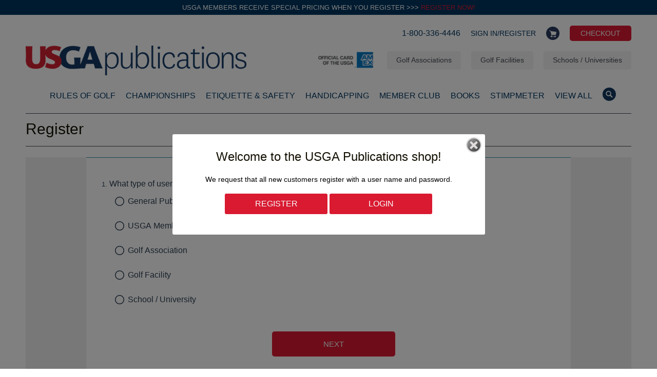

--- FILE ---
content_type: text/html;charset=utf-8
request_url: https://survey.alchemer.com/s3/4381891/USGA-Registration-V2?__output=embedjs&__ref=https%3A//www.usgapublications.com/pages/register
body_size: 6688
content:
document.write('<div id="survey-wrapper-4381891" class="sg-survey"></div>');if (!window.SGAPI) {SGAPI = {};}if (!SGAPI.pendingContent) {SGAPI.pendingContent = [];}SGAPI.pendingContent.push({id:"#survey-wrapper-4381891",content:"<style type=\"text\/css\" media=\"all\">\n.sg-hide { display: none; }\n\n.sg-error-message {display: none;} \n\n.sg-access-helper {display: block; position: absolute !important; margin-left: -999em; width: 100em;}\n\n.sg-screenreader-only {position: absolute;border: 0;height: 0;margin: 0;overflow: hidden;padding: 0;}\n<\/style>\n<link type=\"text\/css\" rel=\"stylesheet\" media=\"all\" href=\"\/\/www.surveygizmo.com\/2026.01.12.01\/runtimejs\/dist\/survey\/css\/jscal.css\" \/><link type=\"text\/css\" rel=\"stylesheet\" media=\"all\" href=\"\/\/www.surveygizmo.com\/2026.01.12.01\/runtimejs\/dist\/survey\/css\/survey2.css\" \/><link type=\"text\/css\" rel=\"stylesheet\" media=\"all\" href=\"\/\/www.surveygizmo.com\/2026.01.12.01\/runtimethemes\/default\/runtime\/css\/sg-icon-font.css\" \/><style type=\"text\/css\" media=\"all\">html{font-size:16px;}.sg-body{font-family:Arial;font-size:16px;font-weight:400;color:#2c3e50;background-color:rgba(239,239,239,1.00);}.sg-header{color:#ffffff;background-color:rgba(58,142,168,1.00);}.sg-wrapper{background-color:rgba(255,255,255,1.00);}.sg-survey-form{width:80%;}.sg-content{width:100%;}.sg-gdpr-modal-close, .sg-page-title{color:#2c3e50;}.sg-question{border-bottom:1px solid #e9ebed;border-top-color:rgba(255,255,255,1.00);border-right-color:#2c3e50;}.sg-question-title{font-weight:bold;}.sg-input-text, .sg-input-menu, .sg-input-essay, .sg-question input[type=\"text\"], .sg-question input[type=\"number\"], .sg-question input[type=\"password\"], .sg-question textarea{background-color:transparent;border:2px solid #aab1b9;}.sg-question input[type=\"text\"]:focus, .sg-question input[type=\"number\"]:focus, .sg-question input[type=\"password\"]:focus, .sg-question textarea:focus{border-color:#3a8ea8;border-width:4px;outline:0;}.sg-replace-icons input[type=radio]:focus-within + label , .sg-replace-icons input[type=checkbox].sg-input-checkbox:focus-within + label , .sg-image-box:focus-within , .rangeslider__handle:focus , .sg-star-box .sg-star-sr-target:focus , .sg-input-menu:focus , span.ui-slider-handle:focus , .sg-cs-cards:focus , .cs-card:focus , .sg-texthighlighter-text span:focus , .DynarchCalendar-bottomBar-today:focus{outline:#3a8ea8 auto 5px;}.sg-image-wrapper img{object-fit:cover;}.rangeslider__handle{background:#3a8ea8;}.DynarchCalendar-day.sgcal-selected{background-color:#3a8ea8;}ul.ui-autocomplete{font-family:Arial;font-size:16px;font-weight:400;color:#2c3e50;background-color:rgba(255,255,255,1.00) !important;}::-webkit-input-placeholder{color:#aab1b9;}:-moz-placeholder{color:#aab1b9;}::-moz-placeholder{color:#aab1b9;}:-ms-input-placeholder{color:#aab1b9;}.sg-button, .sg-file-field input[type=\"button\"], .sg-next-button, .sg-back-button, .sg-submit-button, .sg-browse-btn, .sg-configurator-btn, .sg-add-another-button{color:#ffffff !important;background-color:#3a8ea8;}.sg-button:hover, .sg-button:focus, .sg-button:active, .sg-file-field input[type=\"button\"]:hover, .sg-file-field input[type=\"button\"]:focus, .sg-file-field input[type=\"button\"]:active, .sg-next-button:hover, .sg-next-button:focus, .sg-next-button:active, .sg-back-button:hover, .sg-back-button:focus, .sg-back-button:active, .sg-submit-button:hover, .sg-submit-button:focus, .sg-submit-button:active, .sg-configurator-btn:hover, .sg-configurator-btn:focus, .sg-configurator-btn:active, .sg-browse-btn:hover, .sg-browse-btn:focus, .sg-browse-btn:active, .sg-add-another-button:hover, .sg-add-another-button:focus, .sg-add-another-button:active{color:#ffffff !important;background-color:#225564;}.sg-button:focus, .sg-file-field input[type=\"button\"]:focus, .sg-next-button:focus, .sg-submit-button:focus, .sg-back-button:focus, .sg-configurator-btn:focus, .sg-browse-btn:focus, .sg-input-file:focus + .sg-browse-btn, .sg-add-another-button:focus{border:4px solid #315e73;}.sg-type-table .sg-table{border-color:#b5bbc1;}.sg-type-table .sg-table thead th, .sg-type-table .sg-table thead td.sg-mock-th, .sg-type-table .sg-table tbody th, .sg-type-table thead th.sg-column-header, .sg-type-table .sg-table tbody td, .sg-type-table thead th.sg-column-header, .sg-type-table .sg-table thead th.sg-column-subheader, .sg-type-table tbody td.sg-group-first-cell, .sg-rtl .sg-type-table td, .sg-type-table thead th.sg-column-subheader-1, .sg-rtl .sg-type-table thead th, .sg-rtl .sg-type-table thead th.sg-column-header, .sg-rtl .sg-type-table thead th.sg-column-subheader-1, .sg-rtl .sg-type-table tbody td.sg-group-first-cell{border-color:#e9ebed;}.sg-type-portal .sg-table{border-color:#b5bbc1;}.sg-type-portal .sg-table thead th{border-color:#92c0cf;background-color:#6baabd;color:#ffffff;}.sg-type-portal .sg-table tbody th{border-color:#e9ebed;}.sg-type-portal .sg-table tbody td{border-color:#e9ebed;}.sg-type-portal .sg-table .sg-odd-row th{background-color:#ffffff;}.sg-type-portal .sg-table .sg-odd-row td{background-color:#fafbfb;}.sg-type-portal .sg-table .sg-even-row th{background-color:#f8f9f9;}.sg-type-portal .sg-table .sg-even-row td{background-color:#eeeff1;}.sg-rank-dragdrop .sg-rank-origin{background-color:#f4f5f6;}.sg-rank-dragdrop .sg-rank-target{background-color:#e9ebed;}.sg-rank-dragdrop .sg-rank-target, .sg-rank-dragdrop .sg-rank-origin{border-color:#e9ebed;}.sg-rank-dragdrop .sg-rank-instructions{color:#aab1b7;}.sg-rank-dragdrop ul.ui-sortable li div{color:#5c6a77;}.sg-rank-dragdrop ul.ui-sortable li{background-color:#ffffff;border-color:#ffffff;}.sg-type-cardsort .sg-cs-left, .sg-type-cardsort .sg-cs-top{background-color:#f4f5f6;}.sg-type-cardsort .sg-cs-bucket{background-color:#e9ebed;}.sg-type-cardsort ul.sg-cs-cards, .sg-type-cardsort .sg-target-cs .sg-cs-bucket-lbl{border-color:#e9ebed;}.sg-type-cardsort .sg-cs-bucket, .sg-type-cardsort .sg-cs-bucket-lbl{border-color:#d4d8dc;}.sg-type-cardsort ul.sg-cs-buckets .cs-card, .sg-type-cardsort ul.sg-cs-cards .cs-card{border-color:#e9ebed;background-color:#ffffff;}.sg-type-cardsort .cs-empty::after{color:#aab1b9;}.sg-type-cardsort .sg-cs-target-one .sg-cs-bucket::after, .sg-type-cardsort .sg-cs-buckets-open:empty::after{color:#959ea7;}.sg-type-cardsort .sg-add-bucket{background-color:#f4f5f6;border-color:#e9ebed;}.sg-type-cardsort .sg-add-bucket.ui-state-hover, .sg-type-cardsort ul.sg-cs-buckets.ui-state-hover{background-color:#c3dde4;}.sg-type-file .sg-file-desc{border-color:#aab1b9;background-color:#e9ebed;}.sg-type-file .sg-file-prefix, .sg-type-file .sg-file-size{color:#959ea7;}.sg-progress-bar-inner{background-color:#3a8ea8;}.sg-progress-bar-text{color:#ffffff !important;background-color:#3a8ea8;}.sg-progress-bar-background{background-color:#bfc5ca;border-left:1px solid #ffffff !important;}.sg-body .sg-powered-by div, .sg-body .sg-powered-by a{color:#161f28;}.sg-result-bar{background-color:#bfc5ca;}.DynarchCalendar{background-color:#6baabd;color:#2c3e50;border:1px solid #8d969f;}.DynarchCalendar-body, .DynarchCalendar-menu{background-color:#f4f5f6;color:#2c3e50;}.DynarchCalendar{border-color:#3a8ea8;background:#FFF;}.DynarchCalendar, .DynarchCalendar table{color:#2C3E50;}.DynarchCalendar-body, .DynarchCalendar-menu{background:#fff;}.DynarchCalendar-menu{background:#FFF;}.DynarchCalendar-dayNames .DynarchCalendar-weekend{color:#95A5A6;}.DynarchCalendar-weekend{color:#34495E;}.DynarchCalendar-day-othermonth, .DynarchCalendar-day-othermonth.DynarchCalendar-weekend{color:#BDC3C7;}.DynarchCalendar-focused .DynarchCalendar-hover-week .DynarchCalendar-day{color:inherit;}.DynarchCalendar-day-today{color:#3a8ea8;}.DynarchCalendar-day-selected{background-color:#ECF0F1;color:#2C3E50 !important;border-color:#3a8ea8;}.sg-snc-bar, body:not(.sg-mobile) .sg-snc-lang-list{font-family:Arial;border-bottom:1px solid #bfbfbf;background:#474747;}body:not(.sg-mobile) .sg-snc-lang-list{border-left:1px solid #bfbfbf;border-right:1px solid #bfbfbf;}body:not(.sg-mobile) .sg-lang-fixed-at-bottom .sg-snc-lang-list, body:not(.sg-mobile) .sg-snc-at-bottom .sg-snc-lang-list{border-bottom:none;border-top:1px solid #bfbfbf;}.sg-snc-trigger, .sg-snc-bar a{color:#fafafa;}body:not(.sg-high-contrast-mode) .sg-snc-trigger .sg-toolbar-icon{fill:#fafafa;}#sg-snc-box{color:#f8f8f8;}.sg-snc-buttons input, .sg-snc-buttons button{font-family:Arial;}.sg-language-list ul{background-color:#cde22a;}.sg-language-list li{border-color:#9cc654;}.sg-language-list a{color:#2c3e50;}.sg-snc-lang-list li:hover{background-color:#fafafa;}.sg-snc-lang-list li:hover a{color:#171717;}.sg-table thead .sg-required-icon{color:#ffffff;}.sg-table tbody .sg-required-icon{color:#b22238;}.sg-slider-rows, .sg-slider-row, .sg-slider-gridline{border-color:#b5bbc1;}.sg-slider-container .ui-slider-horizontal, .sg-slider .sg-single-slider, .sg-slider-mobile .sg-mobile-slider-bar{background:#4b5a6a;}.sg-slider-container .ui-slider-horizontal-blank, .sg-slider .ui-slider-horizontal-blank, .sg-slider .ui-slider-vertical-blank, .sg-slider-mobile .ui-slider-horizontal-blank, .sg-slider-mobile .ui-slider-vertical-blank{background:#caced3;}.sg-slider .sg-slider-bubble-horizontal, .sg-slider .sg-slider-bubble-vertical{background:#3a8ea8;color:#ffffff !important;}.sg-slider .sg-slider-bubble-horizontal .sg-dink div{border-top-color:#3a8ea8;}.sg-slider .sg-slider-bubble-vertical .sg-dink div{border-right-color:#3a8ea8;}.sg-body .ui-slider .ui-slider-handle, .sg-body .ui-slider .ui-slider-handle:hover{background:#3a8ea8;}.sg-conjoint-table > tbody > tr > td, .sg-conjoint-table > tfoot > tr > td, .sg-conjoint-table > tfoot td, .sg-conjoint-table > tfoot th{border-color:#e9ebed}.sg-survey .sg-mobile-optimized .sg-question.sg-type-conjoint_new .sg-question-options .sg-conjoint-table > tbody > tr, .sg-survey .sg-mobile-optimized .sg-question.sg-type-conjoint_new .sg-question-options .sg-conjoint-table > tbody > tr > td:first-child{border-color:#2c3e50;}.sg-conjoint-table.mobile table th, .conjoint-attribute-title{color:#aab1b9;}.sg-conjoint-text-remaining{color:#aab1b9;}.sg-survey body.sg-mobile-optimized .sg-type-table-radio .sg-question-options label, .sg-survey body.sg-mobile-optimized .sg-type-table-card-sort-closed .sg-question-options label, .sg-survey body.sg-mobile-optimized .sg-type-table-card-sort .sg-question-options label, .sg-survey body.sg-mobile-optimized .sg-type-table-matrix .sg-question-options .sg-mobilize-label label, .sg-survey body.sg-mobile-optimized .sg-type-table-checkbox .sg-question-options label, .sg-survey body.sg-mobile-optimized .sg-question.sg-type-radio .sg-question-options label, .sg-survey body.sg-mobile-optimized .sg-question.sg-type-checkbox .sg-question-options label, .sg-survey body.sg-mobile-optimized .sg-question.sg-type-rank-table .sg-question-options th label, .sg-survey body.sg-mobile-optimized .sg-question.sg-type-rank-table .sg-question-options td label{color:#2c3e50;background-color:rgba(255,255,255,1.00);border-color:#2c3e50;}.sg-survey body.sg-mobile-optimized .sg-question.sg-type-conjoint_new .sg-question-options .sg-conjoint-table > tbody > tr{border-color:#2c3e50;}.sg-survey body.sg-mobile-optimized .sg-question.sg-type-conjoint_new .sg-question-options .sg-conjoint-table > tbody > tr.selected, .sg-survey body.sg-mobile-optimized .sg-question.sg-type-conjoint_new .sg-question-options .sg-conjoint-table > tbody > tr > td.selected{color:#ffffff;background-color:#2c3e50;}.sg-survey body.sg-mobile-optimized .sg-question.sg-type-slider .sg-question-options label, .sg-survey body.sg-mobile-optimized .sg-question.sg-type-slider .sg-question-options input[type=checkbox]:checked+label, .sg-survey body.sg-mobile-optimized .sg-question.sg-type-multi-slider .sg-question-options label, .sg-survey body.sg-mobile-optimized .sg-question.sg-type-multi-slider .sg-question-options input[type=checkbox]:checked+label{color:#2c3e50;background:none;}.sg-survey body.sg-mobile-optimized .sg-question .sg-question-options input[type=radio]:checked + label, .sg-survey body.sg-mobile-optimized .sg-question .sg-question-options input[type=radio]:checked + .sg-mobilize-label label, .sg-survey body.sg-mobile-optimized .sg-question .sg-question-options input[type=checkbox]:checked + .sg-mobilize-label label, .sg-survey body.sg-mobile-optimized .sg-question .sg-question-options input[type=checkbox]:checked+label{color:#ffffff;background-color:#2c3e50;}.sg-survey body.sg-mobile-optimized .sg-question.sg-type-rank-table input[type=radio]:checked + label, .sg-survey body.sg-mobile-optimized .sg-question.sg-type-rank-table input[type=checkbox]:checked + label{background-color:#2c3e50;color:rgba(255,255,255,1.00);}.table360 tr th{background-color:#ffffff;}:root{--accent-primary:#3a8ea8;--gray-secondary:#2c3e50;--tertiary:rgba(255,255,255,1.00);--accent-text:#ffffff !important;--accent-1:color-mix(in srgb, var(--accent-primary), var(--tertiary) 99%);--accent-5:color-mix(in srgb, var(--accent-primary), var(--tertiary) 95%);--accent-10:color-mix(in srgb, var(--accent-primary), var(--tertiary) 90%);--accent-20:color-mix(in srgb, var(--accent-primary), var(--tertiary) 80%);--accent-30:color-mix(in srgb, var(--accent-primary), var(--tertiary) 70%);--accent-40:color-mix(in srgb, var(--accent-primary), var(--tertiary) 60%);--accent-50:color-mix(in srgb, var(--accent-primary), var(--tertiary) 50%);--accent-60:color-mix(in srgb, var(--accent-primary), var(--tertiary) 40%);--accent-70:color-mix(in srgb, var(--accent-primary), var(--tertiary) 30%);--accent-80:color-mix(in srgb, var(--accent-primary), var(--tertiary) 20%);--accent-90:color-mix(in srgb, var(--accent-primary), var(--tertiary) 10%);--gray-light-5:color-mix(in srgb, var(--gray-secondary), var(--tertiary) 95%);--gray-light-10:color-mix(in srgb, var(--gray-secondary), var(--tertiary) 90%);--gray-light-20:color-mix(in srgb, var(--gray-secondary), var(--tertiary) 80%);--gray-light-30:color-mix(in srgb, var(--gray-secondary), var(--tertiary) 70%);--gray-light-40:color-mix(in srgb, var(--gray-secondary), var(--tertiary) 60%);--gray-light-50:color-mix(in srgb, var(--gray-secondary), var(--tertiary) 50%);--gray-light-60:color-mix(in srgb, var(--gray-secondary), var(--tertiary) 40%);--gray-light-70:color-mix(in srgb, var(--gray-secondary), var(--tertiary) 30%);--gray-light-80:color-mix(in srgb, var(--gray-secondary), var(--tertiary) 20%);--gray-light-90:color-mix(in srgb, var(--gray-secondary), var(--tertiary) 10%);}<\/style>\n<style type=\"text\/css\" media=\"all\">.sg-body h1.sg-title{font-family:Montserrat, sans-serif;font-weight:400;font-size:36px;}.sg-body .sg-page-title{font-family:Montserrat, sans-serif;font-weight:400;font-size:28px;}.sg-wrapper, .sg-question-title, .sg-question-title label{font-family:Arial;font-weight:400;font-size:16px;}.sg-progress-bar{display:none;}.sg-powered-by{display:none;}h1.sg-title{text-align:left;}.sg-page-title{text-align:left;}.sg-header-image{margin:0 auto 0 0}.sg-question{border-bottom:none;}img.sg-header-image{max-width:100%;display:block;}<\/style>\n<link rel=\"apple-touch-icon\" href=\"\/\/www.surveygizmo.com\/2026.01.12.01\/runtimejs\/dist\/survey\/css\/default\/runtime\/qui\/retina_icon.png\" \/><div class=\"sg-body sg-page-1 sg-pageid-4 sg-webkit sg-ltr  sg-replace-icons  sg-js-embed\" id=\"sgbody-4381891\" ><link href='\/\/fonts.googleapis.com\/css?family=Montserrat|Arial' rel='stylesheet' type='text\/css'><div class=\"sg-skipnav-container\">\n\t\t\t\t\t\t<a id=\"sg-skipnav\" class=\"sg-screenreader-only\" href=\"#sg-skipnav-target\" >Skip survey header<\/a>\n\t\t\t\t\t<\/div><form action=\"https:\/\/survey.alchemer.com\/s3\/4381891\/USGA-Registration-V2?__passthrough=true&__output=embedjs\" method=\"post\" enctype=\"multipart\/form-data\" class=\"sg-survey-form\" id=\"sg_FormFor4381891\" ><div class=\"sg-hidden-inputs\"><input type=\"hidden\" name=\"sg_referer\" value=\"https:\/\/www.usgapublications.com\/pages\/register\" \/><input type=\"hidden\" name=\"sg_navchoice\" id=\"sg_navchoice\" value=\"\" \/><input type=\"hidden\" name=\"sg_currentpageid\" id=\"sg_currentpageid\" value=\"4\" \/><input type=\"hidden\" name=\"sg_surveyident\" id=\"sg_surveyident\" value=\"4381891\" \/><input type=\"hidden\" name=\"__ref\" id=\"__ref\" value=\"https:\/\/www.usgapublications.com\/pages\/register\" \/><input type=\"hidden\" name=\"sg_interactionlevel\" id=\"sg_interactionlevel\" value=\"0\" \/><input type=\"hidden\" name=\"sg_interactionlevel_sig\" id=\"sg_interactionlevel_sig\" value=\"origin-0\" \/><input type=\"hidden\" name=\"sg_sessionid\" id=\"sg_sessionid\" value=\"1768659469_696b9a0d91be52.78296489\" \/><input type=\"hidden\" name=\"sg_high_contrast\" id=\"sg_high_contrast\" value=\"\" \/><input type=\"hidden\" name=\"sg_cint_panelist\" id=\"sg_cint_panelist\" value=\"\" \/><\/div>  <div class=\"sg-wrapper\">\n\t<div class=\"sg-header\">\n\t\t<div class=\"sg-header-hook-1\"><\/div>\n\t\t<img class=\"sg-header-image\" src=\"data:image\/gif;base64,R0lGODlhAQABAIAAAAAAAP\/\/\/yH5BAEAAAAALAAAAAABAAEAAAIBRAA7\" alt=\"\"\/>\n\n\n\t\t<div class=\"sg-header-hook-2\"><\/div>\n\t<\/div>\n\t<div class=\"sg-content\">\n\t\t<div class=\"sg-content-hook-1\"><\/div>\n\n\t\t\n     \t\n\t\t\n\t\t<div class=\"sg-question-set\" >\n\t\t<fieldset id=\"sgE-4381891-4-7-box\"\n\t\t\t\t\t\t\t\tclass=\"sg-question sg-type-radio  sg-required sg-fieldset\">\n\t\t\t<legend class=\"sg-question-title sg-question-legend\"  tabindex=\"0\">\n\t\t\t\t<span class=\"sg-question-number\">1.<\/span> What type of user are you? <strong class=\"sg-required-icon\">*<span class=\"sg-screenreader-only\">This question is required.<\/span><\/strong>\t\t\t<\/legend>\n\t\t\t<input type=\"hidden\" id=\"sgE-4381891-4-7-meta\"\n\t\t\t\tname=\"sgE-4381891-4-7-meta\"\n\t\t\t\tvalue=\"hidden=false&amp;required=true\"\n\t\t\t\t\/>\n\t\t<input type=\"hidden\" id=\"sgE-4381891-4-7-time\"\n\t\t\t\tname=\"sgE-4381891-4-7-time\"\n\t\t\t\tvalue=\"\"\n\t\t\t\t\/>\n\t\t\t\t\t<div class=\"sg-question-options \">\n\t\t\t<ul class=\"sg-list sg-list-vertical sg-list-vertical-flipped sg-labels-right\" role=\"radiogroup\">\n\t<li class=\"sg-first-li\">\n\t<input type=\"radio\"\n\t\t\t\t\t\t\t\t\tid=\"sgE-4381891-4-7-10005\"\n\t\t\t\t\t\t\t\t\tclass=\"sg-input sg-input-radio\"\n\t\t\t\t\t\t\t\t\tname=\"sgE-4381891-4-7\"\n\t\t\t\t\t\t\t\t\taria-label=\"General Public\"\n\t\t\t\t\t\t\t\t\t\n\t\t\t\t\t\t\t\t\tvalue=\"10005\"\/>\n<label for=\"sgE-4381891-4-7-10005\" aria-hidden=\"true\" aria-label=\"General Public\">General Public<\/label>\t<\/li>\n\t\t<li>\n\t<input type=\"radio\"\n\t\t\t\t\t\t\t\t\tid=\"sgE-4381891-4-7-10074\"\n\t\t\t\t\t\t\t\t\tclass=\"sg-input sg-input-radio\"\n\t\t\t\t\t\t\t\t\tname=\"sgE-4381891-4-7\"\n\t\t\t\t\t\t\t\t\taria-label=\"USGA Member (member ID required)\"\n\t\t\t\t\t\t\t\t\t\n\t\t\t\t\t\t\t\t\tvalue=\"10074\"\/>\n<label for=\"sgE-4381891-4-7-10074\" aria-hidden=\"true\" aria-label=\"USGA Member (member ID required)\">USGA Member (member ID required)<\/label>\t<\/li>\n\t\t<li>\n\t<input type=\"radio\"\n\t\t\t\t\t\t\t\t\tid=\"sgE-4381891-4-7-10006\"\n\t\t\t\t\t\t\t\t\tclass=\"sg-input sg-input-radio\"\n\t\t\t\t\t\t\t\t\tname=\"sgE-4381891-4-7\"\n\t\t\t\t\t\t\t\t\taria-label=\"Golf Association\"\n\t\t\t\t\t\t\t\t\t\n\t\t\t\t\t\t\t\t\tvalue=\"10006\"\/>\n<label for=\"sgE-4381891-4-7-10006\" aria-hidden=\"true\" aria-label=\"Golf Association\">Golf Association<\/label>\t<\/li>\n\t\t<li>\n\t<input type=\"radio\"\n\t\t\t\t\t\t\t\t\tid=\"sgE-4381891-4-7-10007\"\n\t\t\t\t\t\t\t\t\tclass=\"sg-input sg-input-radio\"\n\t\t\t\t\t\t\t\t\tname=\"sgE-4381891-4-7\"\n\t\t\t\t\t\t\t\t\taria-label=\"Golf Facility\"\n\t\t\t\t\t\t\t\t\t\n\t\t\t\t\t\t\t\t\tvalue=\"10007\"\/>\n<label for=\"sgE-4381891-4-7-10007\" aria-hidden=\"true\" aria-label=\"Golf Facility\">Golf Facility<\/label>\t<\/li>\n\t\t<li class=\"sg-last-li\">\n\t<input type=\"radio\"\n\t\t\t\t\t\t\t\t\tid=\"sgE-4381891-4-7-10008\"\n\t\t\t\t\t\t\t\t\tclass=\"sg-input sg-input-radio\"\n\t\t\t\t\t\t\t\t\tname=\"sgE-4381891-4-7\"\n\t\t\t\t\t\t\t\t\taria-label=\"School \/ University\"\n\t\t\t\t\t\t\t\t\t\n\t\t\t\t\t\t\t\t\tvalue=\"10008\"\/>\n<label for=\"sgE-4381891-4-7-10008\" aria-hidden=\"true\" aria-label=\"School \/ University\">School \/ University<\/label>\t<\/li>\n\t<\/ul>\n\t\t\t\t<\/div>\n\n\t\t\t\t<\/fieldset>\n\t<\/div>\n\n\t\t<div class=\"sg-content-hook-2\"><\/div>\n\t\t\n\t\t<div class=\"sg-footer\">        \n\t\t\t<div class=\"sg-footer-hook-1\"><\/div>\n\t\t\t\n\t\t\t<div class=\"sg-button-bar\"><input type=\"submit\"\n\t\t\t\t\t\t\t\t\t\tclass=\"sg-button sg-next-button\"\n\t\t\t\t\t\t\t\t\t\tid=\"sg_NextButton\"\n\t\t\t\t\t\t\t\t\t\tname=\"sGizmoNextButton\"\n\t\t\t\t\t\t\t\t\t\tonclick=\"$SG('sg_navchoice').value='sGizmoNextButton';return(true);\"\n\t\t\t\t\t\t\t\t\t\taria-label=\"Next\"\n\t\t\t\t\t\t\t\t\t\tvalue=\"Next\" \/><\/div>\n\t\t\t<div class=\"sg-progress-bar\" role=\"progressbar\" aria-valuemin=\"0\" aria-valuemax=\"100\" aria-valuenow=\"0\"  ><div class=\"sg-progress-bar-text\" >0%<\/div><div class=\"sg-progress-bar-background\"><div class=\"sg-progress-bar-inner\" style=\"width:0%;\"><\/div><\/div><\/div>\n\t\t\t\n\t\n\t\t\t<div class=\"sg-footer-hook-2\"><\/div>\n\t\t<\/div>\n\t\n\t<\/div>\n\t\n<\/div><\/form><\/div>",callback: function(el, $) {SGAPI.surveyData['4381891'] = {
    "id": 4381891,
    "current_domain": "survey.alchemer.com",
    "customer_id": 480675,
    "key": "9XRSNW4EOFA47RKMY1GU8REXO4045T",
    "rtl": false,
    "session": "1768659469_696b9a0d91be52.78296489",
    "progess": "0",
    "progress": 0,
    "minstep": "25",
    "ispreview": "false",
    "ismobile": "false",
    "language": "English",
    "page_direction": -3,
    "currency_glyph": "$",
    "title": "USGA Registration - V2",
    "options": {
        "forward_only": false,
        "file_session_download": false,
        "is_kiosk": false,
        "dynamic_number": false
    },
    "currentpage": 4,
    "pages": {
        "p4": {
            "id": 4,
            "title": "(untitled)",
            "hidden": false,
            "haserrors": false,
            "shuffled": false,
            "xnumberselected": false,
            "piped": false,
            "pipevalue": "",
            "number": 1,
            "options": {}
        }
    },
    "messages": {
        "min_number": ":value is less than :min",
        "max_number": ":value is more than :max",
        "minimum_response": "You must select at least :min checkbox(es). You have only selected :value checkbox(es).",
        "minimum_response_rank": "You must rank at least :min option(s). You have only ranked :value option(s).",
        "minimum_rows_required": "You must answer at least :min rows of the table. You have only answered :value row(s).",
        "required": "This question is required",
        "save_n_continue_match": "Email address fields must match.",
        "save_n_continue_invalid": "Invalid Email address.",
        "save_n_continue_send_error": "Please try again. There was a problem sending your email.",
        "uploading_file": "Uploading...",
        "deleting_file": "Deleting...",
        "file_prefix": "File:",
        "no_file_specified": "No file specified",
        "upload_error": "Error: Please try again",
        "invalid_file_type": "Error: File type not allowed",
        "invalid_file_size": "Error: File size is too large",
        "max_words": "Words used: :value out of :max.",
        "max_characters": "Characters used: :value out of :max.",
        "too_many_words": "You have typed more words than allowed (:wordcount of :limit words)",
        "too_many_characters": "You have typed more characters than allowed (:charactercount of :limit characters)",
        "min_words": "Words used: :value (minimum :min).",
        "min_characters": "Characters used: :value (minimum :min).",
        "not_enough_words": "You have typed fewer words than required (:minwordcount of :minimum words)",
        "back_button": "Back",
        "next_button": "Next",
        "not_enough_characters": "You have typed fewer characters than required (:mincharactercount of :minimum characters)",
        "invalid_email": "\":value\" is not a valid email address",
        "invalid_percent": ":value must be a percent",
        "invalid_min_date": "Date must be after or equal to :min",
        "invalid_max_date": "Date must be before or equal to :max",
        "must_be_positive_whole_number": "Please supply a positive whole number (no decimals)",
        "must_be_whole_number": "Please supply a whole number (no decimals)",
        "selectone": "-- Please Select --",
        "invalid_number": ":value must be a number",
        "page_timer_warning": "This page has an initial time limit of",
        "page_timer_prompt": "Would you like to disable all future page timer notifications?",
        "page_timer_expired": "Time limit expired. Submitting page."
    },
    "questions": {
        "7": {
            "id": 7,
            "title": "What type of user are you?",
            "type": "RADIO",
            "Runtime": {
                "Hidden": false,
                "Required": true,
                "Rendered": true,
                "HasErrors": false,
                "Errors": [],
                "Answered": false,
                "Number": "1.",
                "PipePrototype": false,
                "Piped": false,
                "PipedValue": null,
                "Data": {
                    "atoms": []
                }
            },
            "properties": {
                "option_sort": "NONE",
                "required": true,
                "hidden": false,
                "orientation": "VERT",
                "validation_control": "",
                "cssclass": "sg-radio",
                "labels_right": true,
                "inline-edit": true,
                "map_key": "radio",
                "alldepends": [],
                "newpipeorder": true,
                "show_title": false,
                "question_description": {
                    "English": ""
                },
                "question_description_above": false,
                "required-when": false,
                "soft-required": false,
                "disabled": false,
                "pro-services-lock": false,
                "include_page_titles": "false",
                "include_page_numbers": "false",
                "include_question_numbers": "false",
                "save_logic_data": "false",
                "messages": {
                    "inputmask": [],
                    "r_extreme_label": [],
                    "l_extreme_label": [],
                    "center_label": [],
                    "right_label": [],
                    "left_label": [],
                    "na_text": [],
                    "th_content": [],
                    "conjoint_best_label": [],
                    "conjoint_worst_label": [],
                    "conjoint_card_label": [],
                    "conjoint_error_label": [],
                    "conjoint_none_label": [],
                    "maxdiff_best_label": [],
                    "maxdiff_worst_label": [],
                    "maxdiff_attribute_label": [],
                    "maxdiff_of": [],
                    "maxdiff_sets_message": []
                },
                "date_format": "us",
                "min_date": "",
                "max_date": "",
                "col_sort": "NONE",
                "dhtml_hidden": false,
                "hide_all_after_until_value": false,
                "hide_after_response": false,
                "comments": false,
                "require_comments": false,
                "admin_question": false,
                "require_admin_question": false,
                "custom_css": "",
                "size": "",
                "break_after": false,
                "has_showhide_deps": true,
                "url": "http:\/\/",
                "lastmodified": 1603832051,
                "alert_emails": []
            },
            "options": {
                "10005": {
                    "id": 10005,
                    "previous_version_id": null,
                    "value": "General Public",
                    "title": {
                        "English": "General Public"
                    },
                    "group": null,
                    "source": 0,
                    "source_id": null,
                    "source_option_id": null,
                    "Runtime": {
                        "Disabled": false
                    },
                    "properties": {
                        "disabled": false
                    },
                    "image": null,
                    "history": null,
                    "parent_survey": null,
                    "parent_question": null,
                    "parent_section": null,
                    "need_value": true
                },
                "10074": {
                    "id": 10074,
                    "previous_version_id": null,
                    "value": "USGA Member (member ID required)",
                    "title": {
                        "English": "USGA Member (member ID required)"
                    },
                    "group": null,
                    "source": 0,
                    "source_id": null,
                    "source_option_id": null,
                    "Runtime": {
                        "Disabled": false
                    },
                    "properties": {
                        "disabled": false
                    },
                    "image": null,
                    "history": null,
                    "parent_survey": null,
                    "parent_question": null,
                    "parent_section": null,
                    "need_value": true
                },
                "10006": {
                    "id": 10006,
                    "previous_version_id": null,
                    "value": "Golf Association",
                    "title": {
                        "English": "Golf Association"
                    },
                    "group": null,
                    "source": 0,
                    "source_id": null,
                    "source_option_id": null,
                    "Runtime": {
                        "Disabled": false
                    },
                    "properties": {
                        "disabled": false
                    },
                    "image": null,
                    "history": null,
                    "parent_survey": null,
                    "parent_question": null,
                    "parent_section": null,
                    "need_value": true
                },
                "10007": {
                    "id": 10007,
                    "previous_version_id": null,
                    "value": "Golf Facility",
                    "title": {
                        "English": "Golf Facility"
                    },
                    "group": null,
                    "source": 0,
                    "source_id": null,
                    "source_option_id": null,
                    "Runtime": {
                        "Disabled": false
                    },
                    "properties": {
                        "disabled": false
                    },
                    "image": null,
                    "history": null,
                    "parent_survey": null,
                    "parent_question": null,
                    "parent_section": null,
                    "need_value": true
                },
                "10008": {
                    "id": 10008,
                    "previous_version_id": null,
                    "value": "School \/ University",
                    "title": {
                        "English": "School \/ University"
                    },
                    "group": null,
                    "source": 0,
                    "source_id": null,
                    "source_option_id": null,
                    "Runtime": {
                        "Disabled": false
                    },
                    "properties": {
                        "disabled": false
                    },
                    "image": null,
                    "history": null,
                    "parent_survey": null,
                    "parent_question": null,
                    "parent_section": null,
                    "need_value": true
                }
            },
            "page": "p4"
        }
    }
};this.S4381891 = new SGSurvey(SGAPI.surveyData["4381891"], false);this.S4381891.InitPage(4);$(document).ready(function() {SG_init_page(el);});}});if (SGAPI.embedManager && SGAPI.embedManager.loaded) {SGAPI.embedManager.loadPendingContent();}if (!SGAPI.scriptsLoading) {(function() {SGAPI.scriptsLoading = true;var s = document.createElement("SCRIPT");s.charset = "utf-8";s.src = "//www.surveygizmo.com/2026.01.12.01/runtimejs/dist/survey/js/jssurvey.js";var h = document.getElementsByTagName("head").item(0);h.appendChild(s);})();}

--- FILE ---
content_type: text/css
request_url: https://www.usgapublications.com/cdn/shop/t/4/assets/register.css?v=153908347081130291181475166436
body_size: -586
content:
#sg_NextButton, #sg_BackButton {
  margin-bottom: 20px;
}
#sg_BackButton{
  margin-right: 20px;
}
#sg_NextButton{
  margin-left: 20px;
}